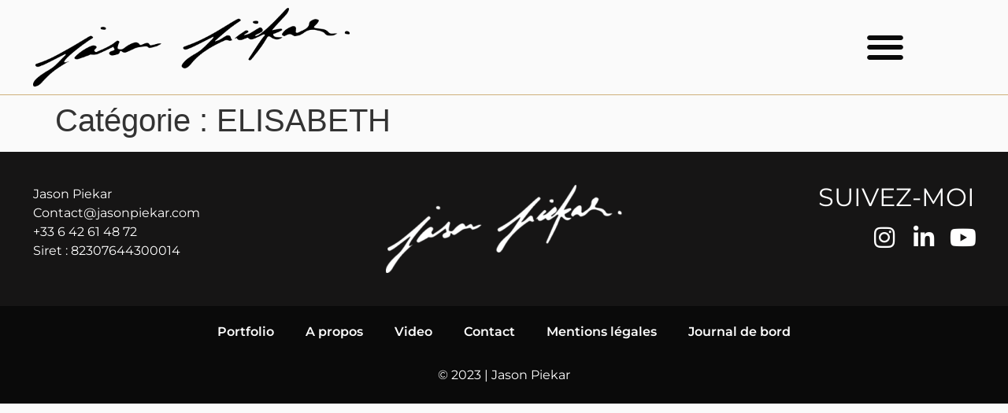

--- FILE ---
content_type: text/css; charset=utf-8
request_url: https://jasonpiekar.com/wp-content/uploads/elementor/css/post-3511.css?ver=1764448074
body_size: 815
content:
.elementor-3511 .elementor-element.elementor-element-92d90a9 > .elementor-container > .elementor-column > .elementor-widget-wrap{align-content:center;align-items:center;}.elementor-3511 .elementor-element.elementor-element-92d90a9{border-style:solid;border-width:0px 0px 1px 0px;border-color:var( --e-global-color-84df8ae );padding:0em 0em 0em 02em;}.elementor-widget-theme-site-logo .widget-image-caption{color:var( --e-global-color-text );font-family:var( --e-global-typography-text-font-family ), Sans-serif;font-weight:var( --e-global-typography-text-font-weight );}.elementor-3511 .elementor-element.elementor-element-e7ba2ec{text-align:left;}.elementor-3511 .elementor-element.elementor-element-e7ba2ec img{height:100px;}.elementor-3511 .elementor-element.elementor-element-1500e56 > .elementor-element-populated{margin:0px 0px 0px 0px;--e-column-margin-right:0px;--e-column-margin-left:0px;padding:0px 0px 0px 0px;}.elementor-widget-nav-menu .elementor-nav-menu .elementor-item{font-family:var( --e-global-typography-primary-font-family ), Sans-serif;font-weight:var( --e-global-typography-primary-font-weight );}.elementor-widget-nav-menu .elementor-nav-menu--main .elementor-item{color:var( --e-global-color-text );fill:var( --e-global-color-text );}.elementor-widget-nav-menu .elementor-nav-menu--main .elementor-item:hover,
					.elementor-widget-nav-menu .elementor-nav-menu--main .elementor-item.elementor-item-active,
					.elementor-widget-nav-menu .elementor-nav-menu--main .elementor-item.highlighted,
					.elementor-widget-nav-menu .elementor-nav-menu--main .elementor-item:focus{color:var( --e-global-color-accent );fill:var( --e-global-color-accent );}.elementor-widget-nav-menu .elementor-nav-menu--main:not(.e--pointer-framed) .elementor-item:before,
					.elementor-widget-nav-menu .elementor-nav-menu--main:not(.e--pointer-framed) .elementor-item:after{background-color:var( --e-global-color-accent );}.elementor-widget-nav-menu .e--pointer-framed .elementor-item:before,
					.elementor-widget-nav-menu .e--pointer-framed .elementor-item:after{border-color:var( --e-global-color-accent );}.elementor-widget-nav-menu{--e-nav-menu-divider-color:var( --e-global-color-text );}.elementor-widget-nav-menu .elementor-nav-menu--dropdown .elementor-item, .elementor-widget-nav-menu .elementor-nav-menu--dropdown  .elementor-sub-item{font-family:var( --e-global-typography-accent-font-family ), Sans-serif;font-weight:var( --e-global-typography-accent-font-weight );}.elementor-3511 .elementor-element.elementor-element-30e7180 .elementor-menu-toggle{margin-left:auto;background-color:#FFFFFF00;}.elementor-3511 .elementor-element.elementor-element-30e7180 .elementor-nav-menu--dropdown a, .elementor-3511 .elementor-element.elementor-element-30e7180 .elementor-menu-toggle{color:#FFFFFF;fill:#FFFFFF;}.elementor-3511 .elementor-element.elementor-element-30e7180 .elementor-nav-menu--dropdown{background-color:#00000080;}.elementor-3511 .elementor-element.elementor-element-30e7180 .elementor-nav-menu--dropdown a:hover,
					.elementor-3511 .elementor-element.elementor-element-30e7180 .elementor-nav-menu--dropdown a:focus,
					.elementor-3511 .elementor-element.elementor-element-30e7180 .elementor-nav-menu--dropdown a.elementor-item-active,
					.elementor-3511 .elementor-element.elementor-element-30e7180 .elementor-nav-menu--dropdown a.highlighted,
					.elementor-3511 .elementor-element.elementor-element-30e7180 .elementor-menu-toggle:hover,
					.elementor-3511 .elementor-element.elementor-element-30e7180 .elementor-menu-toggle:focus{color:var( --e-global-color-84df8ae );}.elementor-3511 .elementor-element.elementor-element-30e7180 .elementor-nav-menu--dropdown a:hover,
					.elementor-3511 .elementor-element.elementor-element-30e7180 .elementor-nav-menu--dropdown a:focus,
					.elementor-3511 .elementor-element.elementor-element-30e7180 .elementor-nav-menu--dropdown a.elementor-item-active,
					.elementor-3511 .elementor-element.elementor-element-30e7180 .elementor-nav-menu--dropdown a.highlighted{background-color:#02010100;}.elementor-3511 .elementor-element.elementor-element-30e7180 .elementor-nav-menu--dropdown a.elementor-item-active{color:var( --e-global-color-84df8ae );}.elementor-3511 .elementor-element.elementor-element-30e7180 .elementor-nav-menu--dropdown .elementor-item, .elementor-3511 .elementor-element.elementor-element-30e7180 .elementor-nav-menu--dropdown  .elementor-sub-item{font-family:"Montserrat", Sans-serif;font-size:25px;font-weight:500;text-transform:uppercase;}.elementor-3511 .elementor-element.elementor-element-30e7180 .elementor-nav-menu--dropdown a{padding-top:15px;padding-bottom:15px;}.elementor-3511 .elementor-element.elementor-element-30e7180 div.elementor-menu-toggle{color:var( --e-global-color-primary );}.elementor-3511 .elementor-element.elementor-element-30e7180 div.elementor-menu-toggle svg{fill:var( --e-global-color-primary );}.elementor-3511 .elementor-element.elementor-element-30e7180{--nav-menu-icon-size:50px;}.elementor-theme-builder-content-area{height:400px;}.elementor-location-header:before, .elementor-location-footer:before{content:"";display:table;clear:both;}@media(min-width:768px){.elementor-3511 .elementor-element.elementor-element-83d2395{width:74.977%;}.elementor-3511 .elementor-element.elementor-element-1500e56{width:25%;}}@media(max-width:767px){.elementor-3511 .elementor-element.elementor-element-92d90a9{padding:0em 0em 0em 0em;}.elementor-3511 .elementor-element.elementor-element-83d2395{width:70%;}.elementor-3511 .elementor-element.elementor-element-e7ba2ec{z-index:20000;}.elementor-3511 .elementor-element.elementor-element-1500e56{width:30%;}}

--- FILE ---
content_type: text/css; charset=utf-8
request_url: https://jasonpiekar.com/wp-content/uploads/elementor/css/post-3505.css?ver=1764448013
body_size: 1048
content:
.elementor-3505 .elementor-element.elementor-element-5378273:not(.elementor-motion-effects-element-type-background), .elementor-3505 .elementor-element.elementor-element-5378273 > .elementor-motion-effects-container > .elementor-motion-effects-layer{background-color:#161515;}.elementor-3505 .elementor-element.elementor-element-5378273{transition:background 0.3s, border 0.3s, border-radius 0.3s, box-shadow 0.3s;padding:2em 2em 2em 2em;}.elementor-3505 .elementor-element.elementor-element-5378273 > .elementor-background-overlay{transition:background 0.3s, border-radius 0.3s, opacity 0.3s;}.elementor-widget-text-editor{font-family:var( --e-global-typography-text-font-family ), Sans-serif;font-weight:var( --e-global-typography-text-font-weight );color:var( --e-global-color-text );}.elementor-widget-text-editor.elementor-drop-cap-view-stacked .elementor-drop-cap{background-color:var( --e-global-color-primary );}.elementor-widget-text-editor.elementor-drop-cap-view-framed .elementor-drop-cap, .elementor-widget-text-editor.elementor-drop-cap-view-default .elementor-drop-cap{color:var( --e-global-color-primary );border-color:var( --e-global-color-primary );}.elementor-3505 .elementor-element.elementor-element-406fb75{font-family:"Montserrat", Sans-serif;font-weight:400;color:#FFFFFF;}.elementor-widget-image .widget-image-caption{color:var( --e-global-color-text );font-family:var( --e-global-typography-text-font-family ), Sans-serif;font-weight:var( --e-global-typography-text-font-weight );}.elementor-3505 .elementor-element.elementor-element-41e5a81.elementor-column > .elementor-widget-wrap{justify-content:flex-end;}.elementor-widget-heading .elementor-heading-title{font-family:var( --e-global-typography-primary-font-family ), Sans-serif;font-weight:var( --e-global-typography-primary-font-weight );color:var( --e-global-color-primary );}.elementor-3505 .elementor-element.elementor-element-5ec6f0a{text-align:right;}.elementor-3505 .elementor-element.elementor-element-5ec6f0a .elementor-heading-title{font-family:"Montserrat", Sans-serif;font-weight:400;text-transform:uppercase;color:#FFFFFF;}.elementor-widget-icon.elementor-view-stacked .elementor-icon{background-color:var( --e-global-color-primary );}.elementor-widget-icon.elementor-view-framed .elementor-icon, .elementor-widget-icon.elementor-view-default .elementor-icon{color:var( --e-global-color-primary );border-color:var( --e-global-color-primary );}.elementor-widget-icon.elementor-view-framed .elementor-icon, .elementor-widget-icon.elementor-view-default .elementor-icon svg{fill:var( --e-global-color-primary );}.elementor-3505 .elementor-element.elementor-element-818f323{width:auto;max-width:auto;}.elementor-3505 .elementor-element.elementor-element-818f323 .elementor-icon-wrapper{text-align:center;}.elementor-3505 .elementor-element.elementor-element-818f323.elementor-view-stacked .elementor-icon{background-color:#FFFFFF;}.elementor-3505 .elementor-element.elementor-element-818f323.elementor-view-framed .elementor-icon, .elementor-3505 .elementor-element.elementor-element-818f323.elementor-view-default .elementor-icon{color:#FFFFFF;border-color:#FFFFFF;}.elementor-3505 .elementor-element.elementor-element-818f323.elementor-view-framed .elementor-icon, .elementor-3505 .elementor-element.elementor-element-818f323.elementor-view-default .elementor-icon svg{fill:#FFFFFF;}.elementor-3505 .elementor-element.elementor-element-818f323 .elementor-icon{font-size:30px;}.elementor-3505 .elementor-element.elementor-element-818f323 .elementor-icon svg{height:30px;}.elementor-3505 .elementor-element.elementor-element-d80783e{width:auto;max-width:auto;}.elementor-3505 .elementor-element.elementor-element-d80783e > .elementor-widget-container{margin:0px 20px 0px 20px;}.elementor-3505 .elementor-element.elementor-element-d80783e .elementor-icon-wrapper{text-align:center;}.elementor-3505 .elementor-element.elementor-element-d80783e.elementor-view-stacked .elementor-icon{background-color:#FFFFFF;}.elementor-3505 .elementor-element.elementor-element-d80783e.elementor-view-framed .elementor-icon, .elementor-3505 .elementor-element.elementor-element-d80783e.elementor-view-default .elementor-icon{color:#FFFFFF;border-color:#FFFFFF;}.elementor-3505 .elementor-element.elementor-element-d80783e.elementor-view-framed .elementor-icon, .elementor-3505 .elementor-element.elementor-element-d80783e.elementor-view-default .elementor-icon svg{fill:#FFFFFF;}.elementor-3505 .elementor-element.elementor-element-d80783e .elementor-icon{font-size:30px;}.elementor-3505 .elementor-element.elementor-element-d80783e .elementor-icon svg{height:30px;}.elementor-3505 .elementor-element.elementor-element-5dfcc5a{width:auto;max-width:auto;}.elementor-3505 .elementor-element.elementor-element-5dfcc5a .elementor-icon-wrapper{text-align:center;}.elementor-3505 .elementor-element.elementor-element-5dfcc5a.elementor-view-stacked .elementor-icon{background-color:#FFFFFF;}.elementor-3505 .elementor-element.elementor-element-5dfcc5a.elementor-view-framed .elementor-icon, .elementor-3505 .elementor-element.elementor-element-5dfcc5a.elementor-view-default .elementor-icon{color:#FFFFFF;border-color:#FFFFFF;}.elementor-3505 .elementor-element.elementor-element-5dfcc5a.elementor-view-framed .elementor-icon, .elementor-3505 .elementor-element.elementor-element-5dfcc5a.elementor-view-default .elementor-icon svg{fill:#FFFFFF;}.elementor-3505 .elementor-element.elementor-element-5dfcc5a .elementor-icon{font-size:30px;}.elementor-3505 .elementor-element.elementor-element-5dfcc5a .elementor-icon svg{height:30px;}.elementor-3505 .elementor-element.elementor-element-202686b:not(.elementor-motion-effects-element-type-background), .elementor-3505 .elementor-element.elementor-element-202686b > .elementor-motion-effects-container > .elementor-motion-effects-layer{background-color:var( --e-global-color-primary );}.elementor-3505 .elementor-element.elementor-element-202686b{transition:background 0.3s, border 0.3s, border-radius 0.3s, box-shadow 0.3s;}.elementor-3505 .elementor-element.elementor-element-202686b > .elementor-background-overlay{transition:background 0.3s, border-radius 0.3s, opacity 0.3s;}.elementor-widget-nav-menu .elementor-nav-menu .elementor-item{font-family:var( --e-global-typography-primary-font-family ), Sans-serif;font-weight:var( --e-global-typography-primary-font-weight );}.elementor-widget-nav-menu .elementor-nav-menu--main .elementor-item{color:var( --e-global-color-text );fill:var( --e-global-color-text );}.elementor-widget-nav-menu .elementor-nav-menu--main .elementor-item:hover,
					.elementor-widget-nav-menu .elementor-nav-menu--main .elementor-item.elementor-item-active,
					.elementor-widget-nav-menu .elementor-nav-menu--main .elementor-item.highlighted,
					.elementor-widget-nav-menu .elementor-nav-menu--main .elementor-item:focus{color:var( --e-global-color-accent );fill:var( --e-global-color-accent );}.elementor-widget-nav-menu .elementor-nav-menu--main:not(.e--pointer-framed) .elementor-item:before,
					.elementor-widget-nav-menu .elementor-nav-menu--main:not(.e--pointer-framed) .elementor-item:after{background-color:var( --e-global-color-accent );}.elementor-widget-nav-menu .e--pointer-framed .elementor-item:before,
					.elementor-widget-nav-menu .e--pointer-framed .elementor-item:after{border-color:var( --e-global-color-accent );}.elementor-widget-nav-menu{--e-nav-menu-divider-color:var( --e-global-color-text );}.elementor-widget-nav-menu .elementor-nav-menu--dropdown .elementor-item, .elementor-widget-nav-menu .elementor-nav-menu--dropdown  .elementor-sub-item{font-family:var( --e-global-typography-accent-font-family ), Sans-serif;font-weight:var( --e-global-typography-accent-font-weight );}.elementor-3505 .elementor-element.elementor-element-8257527 .elementor-nav-menu--main .elementor-item{color:#FFFFFF;fill:#FFFFFF;}.elementor-3505 .elementor-element.elementor-element-8257527 .elementor-nav-menu--main .elementor-item:hover,
					.elementor-3505 .elementor-element.elementor-element-8257527 .elementor-nav-menu--main .elementor-item.elementor-item-active,
					.elementor-3505 .elementor-element.elementor-element-8257527 .elementor-nav-menu--main .elementor-item.highlighted,
					.elementor-3505 .elementor-element.elementor-element-8257527 .elementor-nav-menu--main .elementor-item:focus{color:var( --e-global-color-84df8ae );fill:var( --e-global-color-84df8ae );}.elementor-3505 .elementor-element.elementor-element-9a7042c{text-align:center;color:#FFFFFF;}.elementor-theme-builder-content-area{height:400px;}.elementor-location-header:before, .elementor-location-footer:before{content:"";display:table;clear:both;}@media(max-width:767px){.elementor-3505 .elementor-element.elementor-element-5378273{padding:0em 0em 0em 0em;}.elementor-3505 .elementor-element.elementor-element-348f408{width:100%;}.elementor-3505 .elementor-element.elementor-element-406fb75{text-align:center;}.elementor-3505 .elementor-element.elementor-element-61c6e2b{width:50%;}.elementor-3505 .elementor-element.elementor-element-41e5a81{width:50%;}.elementor-3505 .elementor-element.elementor-element-5ec6f0a .elementor-heading-title{font-size:20px;}}